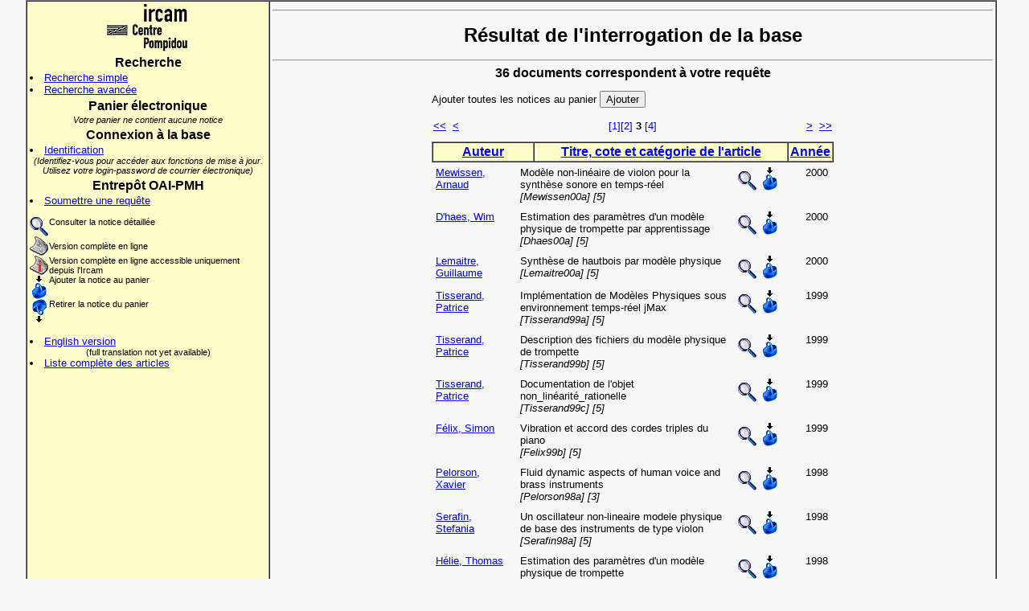

--- FILE ---
content_type: text/html; charset=UTF-8
request_url: http://articles.ircam.fr/index.php?Action=Results&Auteur=&MotTitre=&DateCopyright=&TypeArticle=&StatutEd=&MotCle=physique&CoteMed=&SortBy=DateDesc&Curseur=20
body_size: 18120
content:
<html>
<head>
<title>Base des articles scientifiques de l'Ircam</title>
<!-- gourson 19/07/02 -->
<!-- linux migration 10/10/13 -->
<meta http-equiv=Content-Type content="text/html; charset=iso-8859-1">
<meta name="verify-v1" content="yyv/plqsolM8zH6NpG7fPHr/DpJDtR6hCqZovSeUCbY=">
<meta name="keywords" content="Ircam, Scientific articles, Articles scientifiques, Acoustique des salles, Room Acoustics,
Acoustique instrumentale, Instrumental Acoustics, Analyse et synthèse sonores, Analysis Synthesis, Perception et cognition musicales,
Music Perception and Cognition, Representations musicales, Music Representations, Services en ligne, Online Services, Applications temps-reel, Real-Time Applications,
Design sonore, Sonic Design, Formulation du musical, Formulations of the Musical, Logiciels libres et ingénierie logicielle, Free Software and Sofware Engineering">
<meta http-equiv="Cache-Control" content="no-cache">
<meta http-equiv="Pragma" content="no-cache">
<meta http-equiv="Expires" content="0">
<link rel="stylesheet" TYPE="text/css" HREF="style.css">
<link rel="stylesheet" TYPE="text/css" HREF="ajax.css">

<style>
  #infodiv {
  position: "absolute"; 
 left: 20; 
 background-color: #F7F7F7;
}
body {
 background-color: #F7F7F7; 
}
A {	
 color: blue; 
 font-style: bold; 
 text-decoration: underline; 
}
 A:hover {	
 color: white; 
 background-color: blue; 
 text-decoration: underline; 
}
 .color_td {	
 background-color: #FFFFCC; 
}
 .color_td_on {	
 background-color: blue; 
}
 .final_query {	
 font-size: 10px; font-style: italic; margin-left: 16px; margin-right: 16px;
}
</style>
 <script src="scriptaculous/lib/prototype.js" type="text/javascript"></script>
 <script src="scriptaculous/src/scriptaculous.js" type="text/javascript"></script>
</head>
<body>

<table align="center" width="95%" border="1" cellpadding="3" cellspacing="0">
  <tr>
    <td width="25%" bgcolor="#FFFFCC" valign="top" align="left">
     <center>
     <a href="http://www.ircam.fr" target="_top" class="image"><img src="logot.gif" alt="Ircam-Centre Pompidou" border="0"></a>
     </center>
      <h3>Recherche</h3>
      <li><a href="index.php?Action=SimpleSearch">Recherche simple</a>
      <li><a href="index.php?Action=AdvancedSearch">Recherche avancée</a>
      <h3>Panier électronique</h3>
      <div align="center" class="small"><i>Votre panier ne contient aucune notice</i></div>
      <h3>Connexion à la base</h3>
        <li><a href="index.php?Action=RequestConnect">Identification</a>
      <div align="center" class="small"><i>(Identifiez-vous pour accéder aux fonctions de mise à jour. Utilisez votre login-password de courrier électronique)</i></div>
      <h3>Entrepôt OAI-PMH</h3>
      <li><a href="index.php?Action=OaiRequest">Soumettre une requête</a>
      <p></p><table border="0" cellpadding="0" cellspacing="0">
  <tr valign="top">
    <td><img src="loupe.gif" align="middle" alt="Consulter la notice détaillée"></td><td class="small">Consulter la notice détaillée</td>
  </tr>
  <tr>
    <td><img src="article.gif" align="middle" alt="Version complète en ligne"></td><td class="small">Version complète en ligne</td>
  </tr>
  <tr valign="top">
    <td class="small"><img src="article_ionly.gif" align="middle" alt="Version complète en ligne accessible uniquement depuis l'Ircam"></td><td class="small">Version complète en ligne accessible uniquement depuis l'Ircam</td>
  </tr>
  <tr valign="top">
    <td><img src="panier_in.gif" align="middle" alt="Ajouter la notice au panier"></td><td class="small">Ajouter la notice au panier</td>
  </tr>
  <tr valign="top">
    <td><img src="panier_out.gif" align="middle" alt="Retirer la notice du panier"></td><td class="small">Retirer la notice du panier</td>
  </tr>
</table><br>
      <li><a href="/index.php?Lang=tog">English version</a>
      <div align="center" class="small">(full translation not yet available)</div>
      <li><a href="full_list.html">Liste complète des articles</a>
    </td>
    <td width="75%" height="500" bgcolor="#F7F7F7" valign="top" align="left">
      <hr>
        <h1>Résultat de l'interrogation de la base</h1>
      <hr>

      <h3>36 documents correspondent à votre requête</h3>
      <p></p>
      <table border="0" width="500" align="center" cellpadding="0" cellspacing="0">
        <tr align="left" valign="middle">
          <td>
            <form action="index.php?Action=Results&Auteur=&MotTitre=&DateCopyright=&TypeArticle=&StatutEd=&MotCle=physique&CoteMed=&SortBy=DateDesc&NoticeToAdd=all" method="post">
              Ajouter toutes les notices au panier&nbsp;<input type="submit" valign="middle" value="Ajouter">
            </form>
          </td>
        </tr>
      </table>
<div style="margin-bottom: 10px;"><table border="0" width="500" align="center" cellpadding="2" cellspacing="0"><tr><td width="20"><a href="index.php?Action=Results&Auteur=&MotTitre=&DateCopyright=&TypeArticle=&StatutEd=&MotCle=physique&CoteMed=&SortBy=DateDesc&Curseur=0">&lt;&lt;</a></td><td width="20"><a href="index.php?Action=Results&Auteur=&MotTitre=&DateCopyright=&TypeArticle=&StatutEd=&MotCle=physique&CoteMed=&SortBy=DateDesc&Curseur=10">&lt;</a></td><td align="center"><a style="text-decoration: none;" href="index.php?Action=Results&Auteur=&MotTitre=&DateCopyright=&TypeArticle=&StatutEd=&MotCle=physique&CoteMed=&SortBy=DateDesc&Curseur=0">[1]</a><a style="text-decoration: none;" href="index.php?Action=Results&Auteur=&MotTitre=&DateCopyright=&TypeArticle=&StatutEd=&MotCle=physique&CoteMed=&SortBy=DateDesc&Curseur=10">[2]</a><b>&nbsp;3&nbsp;</b><a style="text-decoration: none;" href="index.php?Action=Results&Auteur=&MotTitre=&DateCopyright=&TypeArticle=&StatutEd=&MotCle=physique&CoteMed=&SortBy=DateDesc&Curseur=30">[4]</a></td><td width="20" align="right"><a href="index.php?Action=Results&Auteur=&MotTitre=&DateCopyright=&TypeArticle=&StatutEd=&MotCle=physique&CoteMed=&SortBy=DateDesc&Curseur=30">&gt;</a></td><td width="20" align="right"><a href="index.php?Action=Results&Auteur=&MotTitre=&DateCopyright=&TypeArticle=&StatutEd=&MotCle=physique&CoteMed=&SortBy=DateDesc&Curseur=30">&gt;&gt</a></td></tr></table></div>      <table border="1" width="500" align="center" cellpadding="2" cellspacing="0">
        <tr bgcolor="#FFFFCC" align="center" valign="top">
          <td onMouseOver="ToggleBgOn('cell1');" onMouseOut="ToggleBgOff('cell1');" onClick="document.location='index.php?Action=Results&Auteur=&MotTitre=&DateCopyright=&TypeArticle=&StatutEd=&MotCle=physique&CoteMed=&SortBy=NomDesc';" style="font-size: 12pt;" class="color_td" id="cell1" width="120"><b><a href="index.php?Action=Results&Auteur=&MotTitre=&DateCopyright=&TypeArticle=&StatutEd=&MotCle=physique&CoteMed=&SortBy=NomDesc">Auteur</a></b></td>
          <td onMouseOver="ToggleBgOn('cell2');" onMouseOut="ToggleBgOff('cell2');" onClick="document.location='index.php?Action=Results&Auteur=&MotTitre=&DateCopyright=&TypeArticle=&StatutEd=&MotCle=physique&CoteMed=&SortBy=TitreAsc';" style="font-size: 12pt;" class="color_td" id="cell2" width="375" colspan="2"><b><a href="index.php?Action=Results&Auteur=&MotTitre=&DateCopyright=&TypeArticle=&StatutEd=&MotCle=physique&CoteMed=&SortBy=TitreAsc">Titre, cote et catégorie de l'article</a></b></td>
          <td onMouseOver="ToggleBgOn('cell3');" onMouseOut="ToggleBgOff('cell3');" onClick="document.location='index.php?Action=Results&Auteur=&MotTitre=&DateCopyright=&TypeArticle=&StatutEd=&MotCle=physique&CoteMed=&SortBy=DateAsc';" style="font-size: 12pt;" class="color_td" id="cell3" width="30"><b><a href="index.php?Action=Results&Auteur=&MotTitre=&DateCopyright=&TypeArticle=&StatutEd=&MotCle=physique&CoteMed=&SortBy=DateAsc">Année</a></b></td>
        </tr>
      </table>
      <table border="0" width="500" align="center" cellpadding="5" cellspacing="0">
        <tr align="left" valign="top">
          <td width="100"><a href="index.php?&Action=Results&Auteur=Mewissen">Mewissen, Arnaud</a></td>
          <td width="280">Modèle non-linéaire de violon pour la synthèse sonore en temps-réel<br><i> [Mewissen00a] [5]</i></td>
          <td width="80" align="left"><a class="image" href="index.php?Action=ShowArticle&IdArticle=326&ViewType=1"><img src="loupe.gif" border="0" alt="Consulter la notice détaillée"></a>&nbsp;<a class="image" href="index.php?Action=Results&Auteur=&MotTitre=&DateCopyright=&TypeArticle=&StatutEd=&MotCle=physique&CoteMed=&SortBy=DateDesc&NoticeToAdd=326"><img border="0" src="panier_in.gif" alt="Ajouter la notice au panier"></a></td>
          <td width="30">2000</td>
        </tr>
        <tr align="left" valign="top">
          <td width="100"><a href="index.php?&Action=Results&Auteur=D'haes">D'haes, Wim</a></td>
          <td width="280">Estimation des paramètres d'un modèle physique de trompette par apprentissage<br><i> [Dhaes00a] [5]</i></td>
          <td width="80" align="left"><a class="image" href="index.php?Action=ShowArticle&IdArticle=328&ViewType=1"><img src="loupe.gif" border="0" alt="Consulter la notice détaillée"></a>&nbsp;<a class="image" href="index.php?Action=Results&Auteur=&MotTitre=&DateCopyright=&TypeArticle=&StatutEd=&MotCle=physique&CoteMed=&SortBy=DateDesc&NoticeToAdd=328"><img border="0" src="panier_in.gif" alt="Ajouter la notice au panier"></a></td>
          <td width="30">2000</td>
        </tr>
        <tr align="left" valign="top">
          <td width="100"><a href="index.php?&Action=Results&Auteur=Lemaitre">Lemaitre, Guillaume</a></td>
          <td width="280">Synthèse de hautbois par modèle physique<br><i> [Lemaitre00a] [5]</i></td>
          <td width="80" align="left"><a class="image" href="index.php?Action=ShowArticle&IdArticle=3458&ViewType=1"><img src="loupe.gif" border="0" alt="Consulter la notice détaillée"></a>&nbsp;<a class="image" href="index.php?Action=Results&Auteur=&MotTitre=&DateCopyright=&TypeArticle=&StatutEd=&MotCle=physique&CoteMed=&SortBy=DateDesc&NoticeToAdd=3458"><img border="0" src="panier_in.gif" alt="Ajouter la notice au panier"></a></td>
          <td width="30">2000</td>
        </tr>
        <tr align="left" valign="top">
          <td width="100"><a href="index.php?&Action=Results&Auteur=Tisserand">Tisserand, Patrice</a></td>
          <td width="280">Implémentation de Modèles Physiques sous environnement temps-réel jMax <br><i> [Tisserand99a] [5]</i></td>
          <td width="80" align="left"><a class="image" href="index.php?Action=ShowArticle&IdArticle=310&ViewType=1"><img src="loupe.gif" border="0" alt="Consulter la notice détaillée"></a>&nbsp;<a class="image" href="index.php?Action=Results&Auteur=&MotTitre=&DateCopyright=&TypeArticle=&StatutEd=&MotCle=physique&CoteMed=&SortBy=DateDesc&NoticeToAdd=310"><img border="0" src="panier_in.gif" alt="Ajouter la notice au panier"></a></td>
          <td width="30">1999</td>
        </tr>
        <tr align="left" valign="top">
          <td width="100"><a href="index.php?&Action=Results&Auteur=Tisserand">Tisserand, Patrice</a></td>
          <td width="280">Description des fichiers du modèle physique de trompette <br><i> [Tisserand99b] [5]</i></td>
          <td width="80" align="left"><a class="image" href="index.php?Action=ShowArticle&IdArticle=311&ViewType=1"><img src="loupe.gif" border="0" alt="Consulter la notice détaillée"></a>&nbsp;<a class="image" href="index.php?Action=Results&Auteur=&MotTitre=&DateCopyright=&TypeArticle=&StatutEd=&MotCle=physique&CoteMed=&SortBy=DateDesc&NoticeToAdd=311"><img border="0" src="panier_in.gif" alt="Ajouter la notice au panier"></a></td>
          <td width="30">1999</td>
        </tr>
        <tr align="left" valign="top">
          <td width="100"><a href="index.php?&Action=Results&Auteur=Tisserand">Tisserand, Patrice</a></td>
          <td width="280">Documentation de l'objet non_linéarité_rationelle <br><i> [Tisserand99c] [5]</i></td>
          <td width="80" align="left"><a class="image" href="index.php?Action=ShowArticle&IdArticle=312&ViewType=1"><img src="loupe.gif" border="0" alt="Consulter la notice détaillée"></a>&nbsp;<a class="image" href="index.php?Action=Results&Auteur=&MotTitre=&DateCopyright=&TypeArticle=&StatutEd=&MotCle=physique&CoteMed=&SortBy=DateDesc&NoticeToAdd=312"><img border="0" src="panier_in.gif" alt="Ajouter la notice au panier"></a></td>
          <td width="30">1999</td>
        </tr>
        <tr align="left" valign="top">
          <td width="100"><a href="index.php?&Action=Results&Auteur=Félix">Félix, Simon</a></td>
          <td width="280">Vibration et accord des cordes triples du piano<br><i> [Felix99b] [5]</i></td>
          <td width="80" align="left"><a class="image" href="index.php?Action=ShowArticle&IdArticle=322&ViewType=1"><img src="loupe.gif" border="0" alt="Consulter la notice détaillée"></a>&nbsp;<a class="image" href="index.php?Action=Results&Auteur=&MotTitre=&DateCopyright=&TypeArticle=&StatutEd=&MotCle=physique&CoteMed=&SortBy=DateDesc&NoticeToAdd=322"><img border="0" src="panier_in.gif" alt="Ajouter la notice au panier"></a></td>
          <td width="30">1999</td>
        </tr>
        <tr align="left" valign="top">
          <td width="100"><a href="index.php?&Action=Results&Auteur=Pelorson">Pelorson, Xavier</a></td>
          <td width="280">Fluid dynamic aspects of human voice and brass instruments<br><i> [Pelorson98a] [3]</i></td>
          <td width="80" align="left"><a class="image" href="index.php?Action=ShowArticle&IdArticle=105&ViewType=1"><img src="loupe.gif" border="0" alt="Consulter la notice détaillée"></a>&nbsp;<a class="image" href="index.php?Action=Results&Auteur=&MotTitre=&DateCopyright=&TypeArticle=&StatutEd=&MotCle=physique&CoteMed=&SortBy=DateDesc&NoticeToAdd=105"><img border="0" src="panier_in.gif" alt="Ajouter la notice au panier"></a></td>
          <td width="30">1998</td>
        </tr>
        <tr align="left" valign="top">
          <td width="100"><a href="index.php?&Action=Results&Auteur=Serafin">Serafin, Stefania</a></td>
          <td width="280">Un oscillateur non-lineaire modele physique de base des instruments de type violon<br><i> [Serafin98a] [5]</i></td>
          <td width="80" align="left"><a class="image" href="index.php?Action=ShowArticle&IdArticle=293&ViewType=1"><img src="loupe.gif" border="0" alt="Consulter la notice détaillée"></a>&nbsp;<a class="image" href="index.php?Action=Results&Auteur=&MotTitre=&DateCopyright=&TypeArticle=&StatutEd=&MotCle=physique&CoteMed=&SortBy=DateDesc&NoticeToAdd=293"><img border="0" src="panier_in.gif" alt="Ajouter la notice au panier"></a></td>
          <td width="30">1998</td>
        </tr>
        <tr align="left" valign="top">
          <td width="100"><a href="index.php?&Action=Results&Auteur=Hélie">Hélie, Thomas</a></td>
          <td width="280">Estimation des paramètres d'un modèle physique de trompette<br><i> [Helie98a] [5]</i></td>
          <td width="80" align="left"><a class="image" href="index.php?Action=ShowArticle&IdArticle=2873&ViewType=1"><img src="loupe.gif" border="0" alt="Consulter la notice détaillée"></a>&nbsp;<a class="image" href="index.php?Action=Results&Auteur=&MotTitre=&DateCopyright=&TypeArticle=&StatutEd=&MotCle=physique&CoteMed=&SortBy=DateDesc&NoticeToAdd=2873"><img border="0" src="panier_in.gif" alt="Ajouter la notice au panier"></a></td>
          <td width="30">1998</td>
        </tr>
        </table>
      <table border="1" width="500" align="center" cellpadding="2" cellspacing="0">
        <tr bgcolor="#FFFFCC">
          <td colspan="5" class=small align="left"><i><a href="index.php?Action=Results&TypeArticle=1">[1]</a>: Article paru dans une revue <a href="index.php?Action=Results&TypeArticle=2">[2]</a>: Article ou chapitre dans un livre <a href="index.php?Action=Results&TypeArticle=3">[3]</a>: Contribution à un colloque ou à un congrès <a href="index.php?Action=Results&TypeArticle=4">[4]</a>: Thèse <a href="index.php?Action=Results&TypeArticle=5">[5]</a>: Mémoire ou rapport de stage <a href="index.php?Action=Results&TypeArticle=6">[6]</a>: Rapport <a href="index.php?Action=Results&TypeArticle=7">[7]</a>: Livre ou monographie <a href="index.php?Action=Results&TypeArticle=8">[8]</a>: Numéro spécial de revue </i></td>
        </tr>
      </table>
    </td>
  </tr>
</table>
 <table width="95%" border="0" align="center">
   <tr>
     <td class="small">
     ©&nbsp;Ircam - Centre Pompidou 2005.&nbsp;</td>
   </tr>
 </table>

</body>
<script language="Javascript">

Manquent = 0;
PrevMissing = "";
Missing = "";
ErrorForm = "";

ChampsToCheck = new Array();

function Field (NomChamp,LegendeChamp){
	this.nom = NomChamp;
	this.legende = LegendeChamp;
}

function AddChamp (NomChamp,LegendeChamp){
	add = new Field(NomChamp,LegendeChamp);
	ChampsToCheck.push(add);
}

function CheckFields(){
	for(i=0;i<ChampsToCheck.length;i++){
		FieldValue = eval("document.forms[0]." + ChampsToCheck[i].nom + ".value");
		// il faut au moins un caractère alphanumérique
		Reg = /\w+/;
		FoundReg = FieldValue.match(Reg);
		if (FieldValue == "" || (!FoundReg)){
			Missing = "Le champ obligatoire \"" + ChampsToCheck[i].legende + "\" est vide ou incomplet\n";
			if (Missing!=PrevMissing){
				ErrorForm += Missing;
				Manquent++;
			}
			PrevMissing = Missing;
		}
	}
	if(Manquent>0){
		alert(ErrorForm);
		ErrorForm = "";
		Manquent = 0;
	} else {
		document.forms[0].submit();
	}
}
function ToggleBgOn(fond){
	if(document.all){
		document.all[fond].className = "color_td_on";
	}
}
function ToggleBgOff(fond){
	if(document.all){
		document.all[fond].className = "color_td";
	}
}
</script>
<script type="text/javascript">
var gaJsHost = (("https:" == document.location.protocol) ? "https://ssl." : "http://www.");
document.write(unescape("%3Cscript src='" + gaJsHost + "google-analytics.com/ga.js' type='text/javascript'%3E%3C/script%3E"));
</script>
<script type="text/javascript">
try {
	var pageTracker = _gat._getTracker("UA-4571279-3");
	pageTracker._trackPageview();
}
catch(err) {
}
</script>
</html>